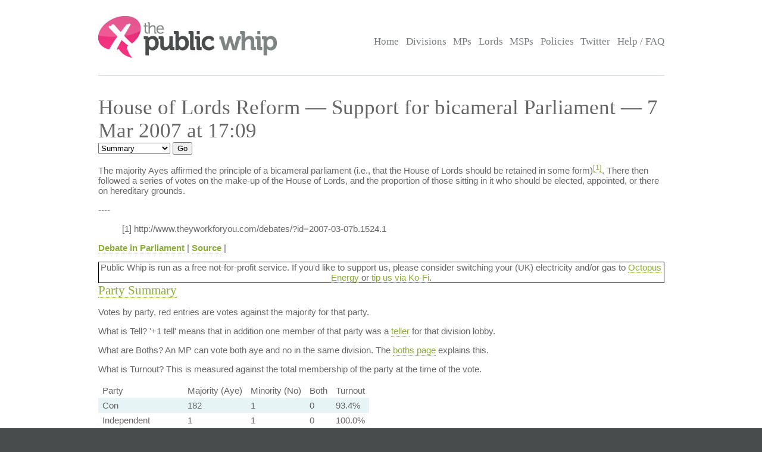

--- FILE ---
content_type: text/html; charset=UTF-8
request_url: https://www.publicwhip.org.uk/division.php?date=2007-03-07&house=commons&number=65
body_size: 10062
content:
<!DOCTYPE HTML>
<html>

<head>
<meta charset="UTF-8">

<link href="/style201807.css" type="text/css" rel="stylesheet" media="all">
<!--[if IE 7]>
<link href="/ie7.css" type="text/css" rel="stylesheet" media="all">

<![endif]-->

<link href="/publicwhip_print.css" type="text/css" rel="stylesheet" media="print">
<link rel="alternate" type="application/rss+xml" title="RSS" href="https://www.publicwhip.org.uk/feeds/interestingdivisions.xml" />
<title>The Public Whip &#8212; House of Lords Reform &#8212; Support for bicameral Parliament - 7 Mar 2007  at 17:09</title>
<script type="text/javascript">
function secondnav_goto() {
    if (!document) return
    if (!document.getElementById) return
    var el = document.getElementById('r')
    window.location=el.options[el.selectedIndex].value
}
function secondnav_goto2() {
    if (!document) return
    if (!document.getElementById) return
    var el = document.getElementById('r2')
    window.location=el.options[el.selectedIndex].value
}
function secondnav_goto3() {
    if (!document) return
    if (!document.getElementById) return
    var el = document.getElementById('r3')
    window.location=el.options[el.selectedIndex].value
}
function ClickSup(nsup) {
    var el = document.getElementById('footnote-' + nsup);
    el.style.backgroundColor = (el.style.backgroundColor ? "" : "#ffff77");
    var sups = document.getElementsByTagName("sup");
    for (var i = 0; i < sups.length; i++)
        if (sups[i].className == "sup-" + nsup)
            sups[i].style.backgroundColor = el.style.backgroundColor;
}
</script>
</head>

<body>
<div id="whitebox">
<script type="text/javascript" src="/walterzorn/wz_tooltip.js"></script>

<div id="header" class="widewidth">
<div class="logo"><a href="/"><img src="/images/logo.jpg" alt="the Public Whip" /></a></div>
<div class="search"><form class="searchtitlebarform" action="/search.php" name=pw>
Search: <input maxLength=256 size=12 id="query_head" name="query" onblur="fadeout(this)" onfocus="fadein(this)" value="" /> <input type="submit" value="Go" name="button" />
</form></div>


<!-- the main site navigation -->
<div id="nav_main">
<a title="Front page and site highlights" href="/index.php">Home</a>
<a title="List of all votes in Parliament" href="/divisions.php">Divisions</a>
<a title="List of all Members of House of Commons" href="/mps.php">MPs</a>
<a title="List of all Members of House of Lords" href="/mps.php?house=lords">Lords</a>
<a title="List of all Members of the Scottish Parliament" href="/mps.php?house=scotland">MSPs</a>
<a title="Help to analyze MP's votes" href="/policies.php">Policies</a>
<a title="Twitter" href="https://twitter.com/publicwhip">Twitter</a>
<!-- <a title="Help run the Public Whip project" href="/project/index.php">Join Us</a> -->
<a title="Frequently asked questions" href="/faq.php">Help / FAQ</a>
</div>

</div><!-- end header-->
<div id="main" class="widewidth"><!-- main content -->
<h1> House of Lords Reform &#8212; Support for bicameral Parliament &#8212; 7 Mar 2007  at 17:09 </h1><form name="secondnav" action="/redir.php" method="post" style="display: inline"><select id="r" name="r" onchange="secondnav_goto()"><option title="Overview of division" value="division.php?date=2007-03-07&number=65" selected onclick="secondnav_goto()" class="on">Summary</option> <option title="Every MP who cast a vote in the division" value="division.php?date=2007-03-07&number=65&display=allvotes" onclick="secondnav_goto()" class="off">All voters</option> <option title="Show all votes as one compressed table" value="division.php?date=2007-03-07&number=65&display=slab" onclick="secondnav_goto()" class="off">One view</option> <option title="Show even MPs who did not vote but could have" value="division.php?date=2007-03-07&number=65&display=allpossible" onclick="secondnav_goto()" class="off">All eligible voters</option> <option title="Show all divisions in order of similarity of vote in this Parliament" value="division.php?date=2007-03-07&number=65&display=similardivisionsparl" onclick="secondnav_goto()" class="off">Similar Divisions</option> <option title="Show or change the polices which vote on this division" value="division.php?date=2007-03-07&number=65&display=policies" onclick="secondnav_goto()" class="off">Policies</option> </select>  <input type="submit" name="submit" value="Go"></form> <!-- the second tier navigation as dropdowns end-->

<p><div class="motion"><p>
The majority Ayes affirmed the principle of a bicameral parliament (i.e., that the House of Lords should be retained in some form)<sup class="sup-1"><a href="#footnote-1" class="sup" onclick="ClickSup(1); return false;">[1]</a></sup>. There then followed a series of votes on the make-up of the House of Lords, and the proportion of those sitting in it who should be elected, appointed, or there on hereditary grounds.
</p>
<p>
----
</p>
<ul>
<li class="footnote" id="footnote-1">
[1] http://www.theyworkforyou.com/debates/?id=2007-03-07b.1524.1
</li>
</ul><p><b><a href="http://www.theyworkforyou.com/debates/?id=2007-03-07b.1524.1" title="Links to debate shown at www.theyworkforyou.com">Debate in Parliament</a></b> | <b><a href="http://www.publications.parliament.uk/pa/cm200607/cmhansrd/cm070307/debtext/70307-0016.htm#07030793003703" title="The original record of vote as reported by Hansard">Source</a></b> | </div>
            <div style="text-align:center;border:1px solid #000;">
                Public Whip is run as a free not-for-profit service. If you'd like to support us, please
                consider switching your (UK) electricity and/or gas to <a href="https://share.octopus.energy/snow-lake-228">Octopus Energy</a> or <a href="https://ko-fi.com/bairwell">tip us via Ko-Fi</a>.
            </div>
            <h2><a name="summary">Party Summary</a></h2><p>Votes by party, red entries are votes against the majority for that party.</p><div class="tableexplain"><p><span class="ptitle">What is Tell?</span>
        '+1 tell' means that in addition one member of that party was a
        <a href="faq.php#jargon">teller</a> for that division lobby.</p><p>
            <span class="ptitle">What are Boths?</span> An MP can vote both
            aye and no in the same division. The <a href="boths.php">boths
            page</a> explains this.
            <p><span class="ptitle">What is Turnout?</span> This is measured against 
        the total membership of the party at the time of the vote.
        </p>
        </div><table><tr class="headings"><td>Party</td><td>Majority (Aye)</td><td>Minority (No)</td><td>Both</td><td>Turnout</td></tr>
<tr class="odd"><td>Con</td><td class="whip">182</td> <td class="rebel">1</td><td class="normal">0</td><td class="percent">93.4%</td></tr><tr class="even"><td>Independent</td><td class="whip">1</td> <td class="whip">1</td><td class="normal">0</td><td class="percent">100.0%</td></tr><tr class="odd"><td>Independent Labour</td><td class="whip">1</td> <td class="normal">0</td><td class="normal">0</td><td class="percent">100.0%</td></tr><tr class="even"><td>Lab</td><td class="whip">167 (+2 tell)</td> <td class="rebel">153 (+2 tell)</td><td class="normal">0</td><td class="percent">92.0%</td></tr><tr class="odd"><td>LDem</td><td class="whip">60</td> <td class="rebel">1</td><td class="important">1</td><td class="percent">98.4%</td></tr><tr class="even"><td>PC</td><td class="whip">3</td> <td class="normal">0</td><td class="normal">0</td><td class="percent">100.0%</td></tr><tr class="odd"><td>SNP</td><td class="normal">0</td> <td class="whip">6</td><td class="normal">0</td><td class="percent">100.0%</td></tr><tr class="even"><td>UUP</td><td class="whip">1</td> <td class="normal">0</td><td class="normal">0</td><td class="percent">100.0%</td></tr><tr class="odd"><td class="whip">Total:</td><td class="whip">415</td> <td class="normal">162</td><td class="normal">1</td><td class="percent">93.3%</td></tr></table><h2><a name="votes">Rebel Voters - sorted by party</a></h2>
<p>MPs
						for which their vote in this division differed from the majority vote of their party.
						You can see <a href="division.php?date=2007-03-07&number=65&display=allvotes">all votes</a> in this division,
						or <a href="division.php?date=2007-03-07&number=65&display=allpossible">every eligible MP</a> who could have
						voted in this division</p>
<p style="font-size: 89%" align="center">Sort by: <a href="division.php?date=2007-03-07&number=65&sort=name">Name</a> | <a href="division.php?date=2007-03-07&number=65&sort=constituency">Constituency</a> | <b>Party</b> | <a href="division.php?date=2007-03-07&number=65&sort=vote">Vote</a></p>
<table class="votes" id="votetable">
<!-- mp_table -->
<!-- print_mpcolumn_headings -->
<tr class="headings"><td>Name</td><td>Constituency</td><td>Party</td><td>Vote</td></tr><!-- /print_mpcolumn_headings -->
<!-- print_mp_row -->
<tr class=""><td><a href="/mp.php?mpn=Mark_Field&mpc=Cities_of_London_and_Westminster&house=commons"> Mark Field</a></td><td><a href="/mp.php?mpc=Cities+of+London+and+Westminster&house=commons">Cities of London and Westminster</a></td><td>Con</td><td>no</td></tr>
<!-- /print_mp_row -->
<!-- print_mp_row -->
<tr class=""><td><a href="/mp.php?mpn=Bob_Ainsworth&mpc=Coventry_North_East&house=commons"> Bob Ainsworth</a></td><td><a href="/mp.php?mpc=Coventry+North+East&house=commons">Coventry North East</a></td><td>Lab (minister)</td><td>no</td></tr>
<!-- /print_mp_row -->
<!-- print_mp_row -->
<tr class=""><td><a href="/mp.php?mpn=David_Anderson&mpc=Blaydon&house=commons"> David Anderson</a></td><td><a href="/mp.php?mpc=Blaydon&house=commons">Blaydon</a></td><td>Lab (minister)</td><td>no</td></tr>
<!-- /print_mp_row -->
<!-- print_mp_row -->
<tr class=""><td><a href="/mp.php?mpn=Janet_Anderson&mpc=Rossendale_and_Darwen&house=commons"> Janet Anderson</a></td><td><a href="/mp.php?mpc=Rossendale+and+Darwen&house=commons">Rossendale and Darwen</a></td><td>Lab (minister)</td><td>no</td></tr>
<!-- /print_mp_row -->
<!-- print_mp_row -->
<tr class=""><td><a href="/mp.php?mpn=John_Austin&mpc=Erith_and_Thamesmead&house=commons"> John Austin</a></td><td><a href="/mp.php?mpc=Erith+and+Thamesmead&house=commons">Erith and Thamesmead</a></td><td>Lab (minister)</td><td>no</td></tr>
<!-- /print_mp_row -->
<!-- print_mp_row -->
<tr class=""><td><a href="/mp.php?mpn=Celia_Barlow&mpc=Hove&house=commons"> Celia Barlow</a></td><td><a href="/mp.php?mpc=Hove&house=commons">Hove</a></td><td>Lab (minister)</td><td>no</td></tr>
<!-- /print_mp_row -->
<!-- print_mp_row -->
<tr class=""><td><a href="/mp.php?mpn=Kevin_Barron&mpc=Rother_Valley&house=commons"> Kevin Barron</a></td><td><a href="/mp.php?mpc=Rother+Valley&house=commons">Rother Valley</a></td><td>Lab (minister)</td><td>no</td></tr>
<!-- /print_mp_row -->
<!-- print_mp_row -->
<tr class=""><td><a href="/mp.php?mpn=Margaret_Beckett&mpc=Derby_South&house=commons"> Margaret Beckett</a></td><td><a href="/mp.php?mpc=Derby+South&house=commons">Derby South</a></td><td>Lab (minister)</td><td>no</td></tr>
<!-- /print_mp_row -->
<!-- print_mp_row -->
<tr class=""><td><a href="/mp.php?mpn=Anne_Begg&mpc=Aberdeen_South&house=commons"> Anne Begg</a></td><td><a href="/mp.php?mpc=Aberdeen+South&house=commons">Aberdeen South</a></td><td>Lab (minister)</td><td>no</td></tr>
<!-- /print_mp_row -->
<!-- print_mp_row -->
<tr class=""><td><a href="/mp.php?mpn=Hazel_Blears&mpc=Salford&house=commons"> Hazel Blears</a></td><td><a href="/mp.php?mpc=Salford&house=commons">Salford</a></td><td>Lab (minister)</td><td>no</td></tr>
<!-- /print_mp_row -->
<!-- print_mp_row -->
<tr class=""><td><a href="/mp.php?mpn=David_Borrow&mpc=South_Ribble&house=commons"> David Borrow</a></td><td><a href="/mp.php?mpc=South+Ribble&house=commons">South Ribble</a></td><td>Lab (minister)</td><td>no</td></tr>
<!-- /print_mp_row -->
<!-- print_mp_row -->
<tr class=""><td><a href="/mp.php?mpn=Lyn_Brown&mpc=West_Ham&house=commons"> Lyn Brown</a></td><td><a href="/mp.php?mpc=West+Ham&house=commons">West Ham</a></td><td>Lab (minister)</td><td>no</td></tr>
<!-- /print_mp_row -->
<!-- print_mp_row -->
<tr class=""><td><a href="/mp.php?mpn=Nick_Brown&mpc=Newcastle_upon_Tyne_East_and_Wallsend&house=commons"> Nick Brown</a></td><td><a href="/mp.php?mpc=Newcastle+upon+Tyne+East+and+Wallsend&house=commons">Newcastle upon Tyne East and Wallsend</a></td><td>Lab</td><td>no</td></tr>
<!-- /print_mp_row -->
<!-- print_mp_row -->
<tr class=""><td><a href="/mp.php?mpn=Russell_Brown&mpc=Dumfries_and_Galloway&house=commons"> Russell Brown</a></td><td><a href="/mp.php?mpc=Dumfries+and+Galloway&house=commons">Dumfries and Galloway</a></td><td>Lab (minister)</td><td>no</td></tr>
<!-- /print_mp_row -->
<!-- print_mp_row -->
<tr class=""><td><a href="/mp.php?mpn=Colin_Burgon&mpc=Elmet&house=commons"> Colin Burgon</a></td><td><a href="/mp.php?mpc=Elmet&house=commons">Elmet</a></td><td>Lab</td><td>no</td></tr>
<!-- /print_mp_row -->
<!-- print_mp_row -->
<tr class=""><td><a href="/mp.php?mpn=Stephen_Byers&mpc=North_Tyneside&house=commons"> Stephen Byers</a></td><td><a href="/mp.php?mpc=North+Tyneside&house=commons">North Tyneside</a></td><td>Lab</td><td>no</td></tr>
<!-- /print_mp_row -->
<!-- print_mp_row -->
<tr class=""><td><a href="/mp.php?mpn=David_Cairns&mpc=Inverclyde&house=commons"> David Cairns</a></td><td><a href="/mp.php?mpc=Inverclyde&house=commons">Inverclyde</a></td><td>Lab (minister)</td><td>no</td></tr>
<!-- /print_mp_row -->
<!-- print_mp_row -->
<tr class=""><td><a href="/mp.php?mpn=Alan_Campbell&mpc=Tynemouth&house=commons"> Alan Campbell</a></td><td><a href="/mp.php?mpc=Tynemouth&house=commons">Tynemouth</a></td><td>Lab (minister)</td><td>tellno</td></tr>
<!-- /print_mp_row -->
<!-- print_mp_row -->
<tr class=""><td><a href="/mp.php?mpn=Ronnie_Campbell&mpc=Blyth_Valley&house=commons"> Ronnie Campbell</a></td><td><a href="/mp.php?mpc=Blyth+Valley&house=commons">Blyth Valley</a></td><td>Lab (minister)</td><td>no</td></tr>
<!-- /print_mp_row -->
<!-- print_mp_row -->
<tr class=""><td><a href="/mp.php?mpn=Martin_Caton&mpc=Gower&house=commons"> Martin Caton</a></td><td><a href="/mp.php?mpc=Gower&house=commons">Gower</a></td><td>Lab (minister)</td><td>no</td></tr>
<!-- /print_mp_row -->
<!-- print_mp_row -->
<tr class=""><td><a href="/mp.php?mpn=Katy_Clark&mpc=North_Ayrshire_and_Arran&house=commons"> Katy Clark</a></td><td><a href="/mp.php?mpc=North+Ayrshire+and+Arran&house=commons">North Ayrshire and Arran</a></td><td>Lab (minister)</td><td>no</td></tr>
<!-- /print_mp_row -->
<!-- print_mp_row -->
<tr class=""><td><a href="/mp.php?mpn=Tom_Clarke&mpc=Coatbridge%2C_Chryston_and_Bellshill&house=commons"> Tom Clarke</a></td><td><a href="/mp.php?mpc=Coatbridge%2C+Chryston+and+Bellshill&house=commons">Coatbridge, Chryston and Bellshill</a></td><td>Lab</td><td>no</td></tr>
<!-- /print_mp_row -->
<!-- print_mp_row -->
<tr class=""><td><a href="/mp.php?mpn=Ann_Coffey&mpc=Stockport&house=commons"> Ann Coffey</a></td><td><a href="/mp.php?mpc=Stockport&house=commons">Stockport</a></td><td>Lab (minister)</td><td>no</td></tr>
<!-- /print_mp_row -->
<!-- print_mp_row -->
<tr class=""><td><a href="/mp.php?mpn=Harry_Cohen&mpc=Leyton_and_Wanstead&house=commons"> Harry Cohen</a></td><td><a href="/mp.php?mpc=Leyton+and+Wanstead&house=commons">Leyton and Wanstead</a></td><td>Lab (minister)</td><td>no</td></tr>
<!-- /print_mp_row -->
<!-- print_mp_row -->
<tr class=""><td><a href="/mp.php?mpn=Michael_Connarty&mpc=Linlithgow_and_East_Falkirk&house=commons"> Michael Connarty</a></td><td><a href="/mp.php?mpc=Linlithgow+and+East+Falkirk&house=commons">Linlithgow and East Falkirk</a></td><td>Lab (minister)</td><td>no</td></tr>
<!-- /print_mp_row -->
<!-- print_mp_row -->
<tr class=""><td><a href="/mp.php?mpn=Rosie_Cooper&mpc=West_Lancashire&house=commons"> Rosie Cooper</a></td><td><a href="/mp.php?mpc=West+Lancashire&house=commons">West Lancashire</a></td><td>Lab (minister)</td><td>no</td></tr>
<!-- /print_mp_row -->
<!-- print_mp_row -->
<tr class=""><td><a href="/mp.php?mpn=David_Crausby&mpc=Bolton_North_East&house=commons"> David Crausby</a></td><td><a href="/mp.php?mpc=Bolton+North+East&house=commons">Bolton North East</a></td><td>Lab (minister)</td><td>no</td></tr>
<!-- /print_mp_row -->
<!-- print_mp_row -->
<tr class=""><td><a href="/mp.php?mpn=Jon_Cruddas&mpc=Dagenham&house=commons"> Jon Cruddas</a></td><td><a href="/mp.php?mpc=Dagenham&house=commons">Dagenham</a></td><td>Lab</td><td>no</td></tr>
<!-- /print_mp_row -->
<!-- print_mp_row -->
<tr class=""><td><a href="/mp.php?mpn=John_Cummings&mpc=Easington&house=commons"> John Cummings</a></td><td><a href="/mp.php?mpc=Easington&house=commons">Easington</a></td><td>Lab (minister)</td><td>no</td></tr>
<!-- /print_mp_row -->
<!-- print_mp_row -->
<tr class=""><td><a href="/mp.php?mpn=Jim_Cunningham&mpc=Coventry_South&house=commons"> Jim Cunningham</a></td><td><a href="/mp.php?mpc=Coventry+South&house=commons">Coventry South</a></td><td>Lab (minister)</td><td>no</td></tr>
<!-- /print_mp_row -->
<!-- print_mp_row -->
<tr class=""><td><a href="/mp.php?mpn=Tony_Cunningham&mpc=Workington&house=commons"> Tony Cunningham</a></td><td><a href="/mp.php?mpc=Workington&house=commons">Workington</a></td><td>Lab (minister)</td><td>no</td></tr>
<!-- /print_mp_row -->
<!-- print_mp_row -->
<tr class=""><td><a href="/mp.php?mpn=Ian_Davidson&mpc=Glasgow_South_West&house=commons"> Ian Davidson</a></td><td><a href="/mp.php?mpc=Glasgow+South+West&house=commons">Glasgow South West</a></td><td>Lab (minister)</td><td>no</td></tr>
<!-- /print_mp_row -->
<!-- print_mp_row -->
<tr class=""><td><a href="/mp.php?mpn=Janet_Dean&mpc=Burton&house=commons"> Janet Dean</a></td><td><a href="/mp.php?mpc=Burton&house=commons">Burton</a></td><td>Lab (minister)</td><td>no</td></tr>
<!-- /print_mp_row -->
<!-- print_mp_row -->
<tr class=""><td><a href="/mp.php?mpn=Jim_Devine&mpc=Livingston&house=commons"> Jim Devine</a></td><td><a href="/mp.php?mpc=Livingston&house=commons">Livingston</a></td><td>Lab (minister)</td><td>no</td></tr>
<!-- /print_mp_row -->
<!-- print_mp_row -->
<tr class=""><td><a href="/mp.php?mpn=Andrew_Dismore&mpc=Hendon&house=commons"> Andrew Dismore</a></td><td><a href="/mp.php?mpc=Hendon&house=commons">Hendon</a></td><td>Lab (minister)</td><td>no</td></tr>
<!-- /print_mp_row -->
<!-- print_mp_row -->
<tr class=""><td><a href="/mp.php?mpn=Jim_Dobbin&mpc=Heywood_and_Middleton&house=commons"> Jim Dobbin</a></td><td><a href="/mp.php?mpc=Heywood+and+Middleton&house=commons">Heywood and Middleton</a></td><td>Lab (minister)</td><td>no</td></tr>
<!-- /print_mp_row -->
<!-- print_mp_row -->
<tr class=""><td><a href="/mp.php?mpn=Frank_Dobson&mpc=Holborn_and_St_Pancras&house=commons"> Frank Dobson</a></td><td><a href="/mp.php?mpc=Holborn+and+St+Pancras&house=commons">Holborn and St Pancras</a></td><td>Lab (minister)</td><td>no</td></tr>
<!-- /print_mp_row -->
<!-- print_mp_row -->
<tr class=""><td><a href="/mp.php?mpn=Brian_H_Donohoe&mpc=Central_Ayrshire&house=commons"> Brian H Donohoe</a></td><td><a href="/mp.php?mpc=Central+Ayrshire&house=commons">Central Ayrshire</a></td><td>Lab (minister)</td><td>no</td></tr>
<!-- /print_mp_row -->
<!-- print_mp_row -->
<tr class=""><td><a href="/mp.php?mpn=Frank_Doran&mpc=Aberdeen_North&house=commons"> Frank Doran</a></td><td><a href="/mp.php?mpc=Aberdeen+North&house=commons">Aberdeen North</a></td><td>Lab (minister)</td><td>no</td></tr>
<!-- /print_mp_row -->
<!-- print_mp_row -->
<tr class=""><td><a href="/mp.php?mpn=Jim_Dowd&mpc=Lewisham_West&house=commons"> Jim Dowd</a></td><td><a href="/mp.php?mpc=Lewisham+West&house=commons">Lewisham West</a></td><td>Lab (minister)</td><td>no</td></tr>
<!-- /print_mp_row -->
<!-- print_mp_row -->
<tr class=""><td><a href="/mp.php?mpn=Clive_Efford&mpc=Eltham&house=commons"> Clive Efford</a></td><td><a href="/mp.php?mpc=Eltham&house=commons">Eltham</a></td><td>Lab (minister)</td><td>no</td></tr>
<!-- /print_mp_row -->
<!-- print_mp_row -->
<tr class=""><td><a href="/mp.php?mpn=Natascha_Engel&mpc=North_East_Derbyshire&house=commons"> Natascha Engel</a></td><td><a href="/mp.php?mpc=North+East+Derbyshire&house=commons">North East Derbyshire</a></td><td>Lab (minister)</td><td>no</td></tr>
<!-- /print_mp_row -->
<!-- print_mp_row -->
<tr class=""><td><a href="/mp.php?mpn=Jeff_Ennis&mpc=Barnsley_East_and_Mexborough&house=commons"> Jeff Ennis</a></td><td><a href="/mp.php?mpc=Barnsley+East+and+Mexborough&house=commons">Barnsley East and Mexborough</a></td><td>Lab (minister)</td><td>no</td></tr>
<!-- /print_mp_row -->
<!-- print_mp_row -->
<tr class=""><td><a href="/mp.php?mpn=Bill_Etherington&mpc=Sunderland_North&house=commons"> Bill Etherington</a></td><td><a href="/mp.php?mpc=Sunderland+North&house=commons">Sunderland North</a></td><td>Lab</td><td>no</td></tr>
<!-- /print_mp_row -->
<!-- print_mp_row -->
<tr class=""><td><a href="/mp.php?mpn=Rob_Flello&mpc=Stoke-on-Trent_South&house=commons"> Rob Flello</a></td><td><a href="/mp.php?mpc=Stoke-on-Trent+South&house=commons">Stoke-on-Trent South</a></td><td>Lab (minister)</td><td>no</td></tr>
<!-- /print_mp_row -->
<!-- print_mp_row -->
<tr class=""><td><a href="/mp.php?mpn=Caroline_Flint&mpc=Don_Valley&house=commons"> Caroline Flint</a></td><td><a href="/mp.php?mpc=Don+Valley&house=commons">Don Valley</a></td><td>Lab (minister)</td><td>no</td></tr>
<!-- /print_mp_row -->
<!-- print_mp_row -->
<tr class=""><td><a href="/mp.php?mpn=Michael_Foster&mpc=Worcester&house=commons"> Michael Foster</a></td><td><a href="/mp.php?mpc=Worcester&house=commons">Worcester</a></td><td>Lab (minister)</td><td>no</td></tr>
<!-- /print_mp_row -->
<!-- print_mp_row -->
<tr class=""><td><a href="/mp.php?mpn=Mike_Gapes&mpc=Ilford_South&house=commons"> Mike Gapes</a></td><td><a href="/mp.php?mpc=Ilford+South&house=commons">Ilford South</a></td><td>Lab (minister)</td><td>no</td></tr>
<!-- /print_mp_row -->
<!-- print_mp_row -->
<tr class=""><td><a href="/mp.php?mpn=Neil_Gerrard&mpc=Walthamstow&house=commons"> Neil Gerrard</a></td><td><a href="/mp.php?mpc=Walthamstow&house=commons">Walthamstow</a></td><td>Lab (minister)</td><td>no</td></tr>
<!-- /print_mp_row -->
<!-- print_mp_row -->
<tr class=""><td><a href="/mp.php?mpn=Ian_Gibson&mpc=Norwich_North&house=commons"> Ian Gibson</a></td><td><a href="/mp.php?mpc=Norwich+North&house=commons">Norwich North</a></td><td>Lab</td><td>no</td></tr>
<!-- /print_mp_row -->
<!-- print_mp_row -->
<tr class=""><td><a href="/mp.php?mpn=Linda_Gilroy&mpc=Plymouth%2C_Sutton&house=commons"> Linda Gilroy</a></td><td><a href="/mp.php?mpc=Plymouth%2C+Sutton&house=commons">Plymouth, Sutton</a></td><td>Lab (minister)</td><td>no</td></tr>
<!-- /print_mp_row -->
<!-- print_mp_row -->
<tr class=""><td><a href="/mp.php?mpn=Roger_Godsiff&mpc=Birmingham%2C_Sparkbrook_and_Small_Heath&house=commons"> Roger Godsiff</a></td><td><a href="/mp.php?mpc=Birmingham%2C+Sparkbrook+and+Small+Heath&house=commons">Birmingham, Sparkbrook and Small Heath</a></td><td>Lab</td><td>no</td></tr>
<!-- /print_mp_row -->
<!-- print_mp_row -->
<tr class=""><td><a href="/mp.php?mpn=Nia_Griffith&mpc=Llanelli&house=commons"> Nia Griffith</a></td><td><a href="/mp.php?mpc=Llanelli&house=commons">Llanelli</a></td><td>Lab (minister)</td><td>no</td></tr>
<!-- /print_mp_row -->
<!-- print_mp_row -->
<tr class=""><td><a href="/mp.php?mpn=Andrew_Gwynne&mpc=Denton_and_Reddish&house=commons"> Andrew Gwynne</a></td><td><a href="/mp.php?mpc=Denton+and+Reddish&house=commons">Denton and Reddish</a></td><td>Lab (minister)</td><td>no</td></tr>
<!-- /print_mp_row -->
<!-- print_mp_row -->
<tr class=""><td><a href="/mp.php?mpn=Mike_Hall&mpc=Weaver_Vale&house=commons"> Mike Hall</a></td><td><a href="/mp.php?mpc=Weaver+Vale&house=commons">Weaver Vale</a></td><td>Lab (minister)</td><td>no</td></tr>
<!-- /print_mp_row -->
<!-- print_mp_row -->
<tr class=""><td><a href="/mp.php?mpn=David_Hamilton&mpc=Midlothian&house=commons"> David Hamilton</a></td><td><a href="/mp.php?mpc=Midlothian&house=commons">Midlothian</a></td><td>Lab (minister)</td><td>no</td></tr>
<!-- /print_mp_row -->
<!-- print_mp_row -->
<tr class=""><td><a href="/mp.php?mpn=David_Hanson&mpc=Delyn&house=commons"> David Hanson</a></td><td><a href="/mp.php?mpc=Delyn&house=commons">Delyn</a></td><td>Lab (minister)</td><td>no</td></tr>
<!-- /print_mp_row -->
<!-- print_mp_row -->
<tr class=""><td><a href="/mp.php?mpn=Dai_Havard&mpc=Merthyr_Tydfil_and_Rhymney&house=commons"> Dai Havard</a></td><td><a href="/mp.php?mpc=Merthyr+Tydfil+and+Rhymney&house=commons">Merthyr Tydfil and Rhymney</a></td><td>Lab (minister)</td><td>no</td></tr>
<!-- /print_mp_row -->
<!-- print_mp_row -->
<tr class=""><td><a href="/mp.php?mpn=Doug_Henderson&mpc=Newcastle_upon_Tyne_North&house=commons"> Doug Henderson</a></td><td><a href="/mp.php?mpc=Newcastle+upon+Tyne+North&house=commons">Newcastle upon Tyne North</a></td><td>Lab</td><td>no</td></tr>
<!-- /print_mp_row -->
<!-- print_mp_row -->
<tr class=""><td><a href="/mp.php?mpn=Mark_Hendrick&mpc=Preston&house=commons"> Mark Hendrick</a></td><td><a href="/mp.php?mpc=Preston&house=commons">Preston</a></td><td>Lab (minister)</td><td>no</td></tr>
<!-- /print_mp_row -->
<!-- print_mp_row -->
<tr class=""><td><a href="/mp.php?mpn=Stephen_Hepburn&mpc=Jarrow&house=commons"> Stephen Hepburn</a></td><td><a href="/mp.php?mpc=Jarrow&house=commons">Jarrow</a></td><td>Lab (minister)</td><td>no</td></tr>
<!-- /print_mp_row -->
<!-- print_mp_row -->
<tr class=""><td><a href="/mp.php?mpn=David_Heyes&mpc=Ashton-under-Lyne&house=commons"> David Heyes</a></td><td><a href="/mp.php?mpc=Ashton-under-Lyne&house=commons">Ashton-under-Lyne</a></td><td>Lab (minister)</td><td>no</td></tr>
<!-- /print_mp_row -->
<!-- print_mp_row -->
<tr class=""><td><a href="/mp.php?mpn=Keith_Hill&mpc=Streatham&house=commons"> Keith Hill</a></td><td><a href="/mp.php?mpc=Streatham&house=commons">Streatham</a></td><td>Lab (minister)</td><td>no</td></tr>
<!-- /print_mp_row -->
<!-- print_mp_row -->
<tr class=""><td><a href="/mp.php?mpn=Jimmy_Hood&mpc=Lanark_and_Hamilton_East&house=commons"> Jimmy Hood</a></td><td><a href="/mp.php?mpc=Lanark+and+Hamilton+East&house=commons">Lanark and Hamilton East</a></td><td>Lab (minister)</td><td>no</td></tr>
<!-- /print_mp_row -->
<!-- print_mp_row -->
<tr class=""><td><a href="/mp.php?mpn=Kelvin_Hopkins&mpc=Luton_North&house=commons"> Kelvin Hopkins</a></td><td><a href="/mp.php?mpc=Luton+North&house=commons">Luton North</a></td><td>Lab (minister)</td><td>no</td></tr>
<!-- /print_mp_row -->
<!-- print_mp_row -->
<tr class=""><td><a href="/mp.php?mpn=George_Howarth&mpc=Knowsley_North_and_Sefton_East&house=commons"> George Howarth</a></td><td><a href="/mp.php?mpc=Knowsley+North+and+Sefton+East&house=commons">Knowsley North and Sefton East</a></td><td>Lab (minister)</td><td>no</td></tr>
<!-- /print_mp_row -->
<!-- print_mp_row -->
<tr class=""><td><a href="/mp.php?mpn=Lindsay_Hoyle&mpc=Chorley&house=commons"> Lindsay Hoyle</a></td><td><a href="/mp.php?mpc=Chorley&house=commons">Chorley</a></td><td>Lab (minister)</td><td>no</td></tr>
<!-- /print_mp_row -->
<!-- print_mp_row -->
<tr class=""><td><a href="/mp.php?mpn=Joan_Humble&mpc=Blackpool_North_and_Fleetwood&house=commons"> Joan Humble</a></td><td><a href="/mp.php?mpc=Blackpool+North+and+Fleetwood&house=commons">Blackpool North and Fleetwood</a></td><td>Lab (minister)</td><td>no</td></tr>
<!-- /print_mp_row -->
<!-- print_mp_row -->
<tr class=""><td><a href="/mp.php?mpn=Eric_Illsley&mpc=Barnsley_Central&house=commons"> Eric Illsley</a></td><td><a href="/mp.php?mpc=Barnsley+Central&house=commons">Barnsley Central</a></td><td>Lab (minister)</td><td>no</td></tr>
<!-- /print_mp_row -->
<!-- print_mp_row -->
<tr class=""><td><a href="/mp.php?mpn=Adam_Ingram&mpc=East_Kilbride%2C_Strathaven_and_Lesmahagow&house=commons"> Adam Ingram</a></td><td><a href="/mp.php?mpc=East+Kilbride%2C+Strathaven+and+Lesmahagow&house=commons">East Kilbride, Strathaven and Lesmahagow</a></td><td>Lab (minister)</td><td>no</td></tr>
<!-- /print_mp_row -->
<!-- print_mp_row -->
<tr class=""><td><a href="/mp.php?mpn=Si%26acirc%3Bn_James&mpc=Swansea_East&house=commons"> Si&acirc;n James</a></td><td><a href="/mp.php?mpc=Swansea+East&house=commons">Swansea East</a></td><td>Lab (minister)</td><td>no</td></tr>
<!-- /print_mp_row -->
<!-- print_mp_row -->
<tr class=""><td><a href="/mp.php?mpn=Brian_Jenkins&mpc=Tamworth&house=commons"> Brian Jenkins</a></td><td><a href="/mp.php?mpc=Tamworth&house=commons">Tamworth</a></td><td>Lab (minister)</td><td>no</td></tr>
<!-- /print_mp_row -->
<!-- print_mp_row -->
<tr class=""><td><a href="/mp.php?mpn=Diana_R._Johnson&mpc=Kingston_upon_Hull_North&house=commons"> Diana R. Johnson</a></td><td><a href="/mp.php?mpc=Kingston+upon+Hull+North&house=commons">Kingston upon Hull North</a></td><td>Lab (minister)</td><td>no</td></tr>
<!-- /print_mp_row -->
<!-- print_mp_row -->
<tr class=""><td><a href="/mp.php?mpn=Helen_Jones&mpc=Warrington_North&house=commons"> Helen Jones</a></td><td><a href="/mp.php?mpc=Warrington+North&house=commons">Warrington North</a></td><td>Lab (minister)</td><td>no</td></tr>
<!-- /print_mp_row -->
<!-- print_mp_row -->
<tr class=""><td><a href="/mp.php?mpn=Kevan_Jones&mpc=North_Durham&house=commons"> Kevan Jones</a></td><td><a href="/mp.php?mpc=North+Durham&house=commons">North Durham</a></td><td>Lab (minister)</td><td>no</td></tr>
<!-- /print_mp_row -->
<!-- print_mp_row -->
<tr class=""><td><a href="/mp.php?mpn=Lynne_Jones&mpc=Birmingham%2C_Selly_Oak&house=commons"> Lynne Jones</a></td><td><a href="/mp.php?mpc=Birmingham%2C+Selly+Oak&house=commons">Birmingham, Selly Oak</a></td><td>Lab (minister)</td><td>no</td></tr>
<!-- /print_mp_row -->
<!-- print_mp_row -->
<tr class=""><td><a href="/mp.php?mpn=Eric_Joyce&mpc=Falkirk&house=commons"> Eric Joyce</a></td><td><a href="/mp.php?mpc=Falkirk&house=commons">Falkirk</a></td><td>Lab (minister)</td><td>no</td></tr>
<!-- /print_mp_row -->
<!-- print_mp_row -->
<tr class=""><td><a href="/mp.php?mpn=Barbara_Keeley&mpc=Worsley&house=commons"> Barbara Keeley</a></td><td><a href="/mp.php?mpc=Worsley&house=commons">Worsley</a></td><td>Lab (minister)</td><td>no</td></tr>
<!-- /print_mp_row -->
<!-- print_mp_row -->
<tr class=""><td><a href="/mp.php?mpn=Alan_Keen&mpc=Feltham_and_Heston&house=commons"> Alan Keen</a></td><td><a href="/mp.php?mpc=Feltham+and+Heston&house=commons">Feltham and Heston</a></td><td>Lab (minister)</td><td>no</td></tr>
<!-- /print_mp_row -->
<!-- print_mp_row -->
<tr class=""><td><a href="/mp.php?mpn=Ann_Keen&mpc=Brentford_and_Isleworth&house=commons"> Ann Keen</a></td><td><a href="/mp.php?mpc=Brentford+and+Isleworth&house=commons">Brentford and Isleworth</a></td><td>Lab (minister)</td><td>no</td></tr>
<!-- /print_mp_row -->
<!-- print_mp_row -->
<tr class=""><td><a href="/mp.php?mpn=Fraser_Kemp&mpc=Houghton_and_Washington_East&house=commons"> Fraser Kemp</a></td><td><a href="/mp.php?mpc=Houghton+and+Washington+East&house=commons">Houghton and Washington East</a></td><td>Lab</td><td>no</td></tr>
<!-- /print_mp_row -->
<!-- print_mp_row -->
<tr class=""><td><a href="/mp.php?mpn=Jane_Kennedy&mpc=Liverpool%2C_Wavertree&house=commons"> Jane Kennedy</a></td><td><a href="/mp.php?mpc=Liverpool%2C+Wavertree&house=commons">Liverpool, Wavertree</a></td><td>Lab</td><td>no</td></tr>
<!-- /print_mp_row -->
<!-- print_mp_row -->
<tr class=""><td><a href="/mp.php?mpn=David_Kidney&mpc=Stafford&house=commons"> David Kidney</a></td><td><a href="/mp.php?mpc=Stafford&house=commons">Stafford</a></td><td>Lab (minister)</td><td>no</td></tr>
<!-- /print_mp_row -->
<!-- print_mp_row -->
<tr class=""><td><a href="/mp.php?mpn=Peter_Kilfoyle&mpc=Liverpool%2C_Walton&house=commons"> Peter Kilfoyle</a></td><td><a href="/mp.php?mpc=Liverpool%2C+Walton&house=commons">Liverpool, Walton</a></td><td>Lab</td><td>no</td></tr>
<!-- /print_mp_row -->
<!-- print_mp_row -->
<tr class=""><td><a href="/mp.php?mpn=Ashok_Kumar&mpc=Middlesbrough_South_and_East_Cleveland&house=commons"> Ashok Kumar</a></td><td><a href="/mp.php?mpc=Middlesbrough+South+and+East+Cleveland&house=commons">Middlesbrough South and East Cleveland</a></td><td>Lab (minister)</td><td>no</td></tr>
<!-- /print_mp_row -->
<!-- print_mp_row -->
<tr class=""><td><a href="/mp.php?mpn=Stephen_Ladyman&mpc=South_Thanet&house=commons"> Stephen Ladyman</a></td><td><a href="/mp.php?mpc=South+Thanet&house=commons">South Thanet</a></td><td>Lab (minister)</td><td>no</td></tr>
<!-- /print_mp_row -->
<!-- print_mp_row -->
<tr class=""><td><a href="/mp.php?mpn=Bob_Laxton&mpc=Derby_North&house=commons"> Bob Laxton</a></td><td><a href="/mp.php?mpc=Derby+North&house=commons">Derby North</a></td><td>Lab</td><td>no</td></tr>
<!-- /print_mp_row -->
<!-- print_mp_row -->
<tr class=""><td><a href="/mp.php?mpn=David_Lepper&mpc=Brighton%2C_Pavilion&house=commons"> David Lepper</a></td><td><a href="/mp.php?mpc=Brighton%2C+Pavilion&house=commons">Brighton, Pavilion</a></td><td>Lab (minister)</td><td>no</td></tr>
<!-- /print_mp_row -->
<!-- print_mp_row -->
<tr class=""><td><a href="/mp.php?mpn=Tony_Lloyd&mpc=Manchester_Central&house=commons"> Tony Lloyd</a></td><td><a href="/mp.php?mpc=Manchester+Central&house=commons">Manchester Central</a></td><td>Lab (minister)</td><td>no</td></tr>
<!-- /print_mp_row -->
<!-- print_mp_row -->
<tr class=""><td><a href="/mp.php?mpn=Ian_Lucas&mpc=Wrexham&house=commons"> Ian Lucas</a></td><td><a href="/mp.php?mpc=Wrexham&house=commons">Wrexham</a></td><td>Lab</td><td>no</td></tr>
<!-- /print_mp_row -->
<!-- print_mp_row -->
<tr class=""><td><a href="/mp.php?mpn=John_Mann&mpc=Bassetlaw&house=commons"> John Mann</a></td><td><a href="/mp.php?mpc=Bassetlaw&house=commons">Bassetlaw</a></td><td>Lab (minister)</td><td>no</td></tr>
<!-- /print_mp_row -->
<!-- print_mp_row -->
<tr class=""><td><a href="/mp.php?mpn=Rob_Marris&mpc=Wolverhampton_South_West&house=commons"> Rob Marris</a></td><td><a href="/mp.php?mpc=Wolverhampton+South+West&house=commons">Wolverhampton South West</a></td><td>Lab (minister)</td><td>no</td></tr>
<!-- /print_mp_row -->
<!-- print_mp_row -->
<tr class=""><td><a href="/mp.php?mpn=David_Marshall&mpc=Glasgow_East&house=commons"> David Marshall</a></td><td><a href="/mp.php?mpc=Glasgow+East&house=commons">Glasgow East</a></td><td>Lab (minister)</td><td>no</td></tr>
<!-- /print_mp_row -->
<!-- print_mp_row -->
<tr class=""><td><a href="/mp.php?mpn=Eric_Martlew&mpc=Carlisle&house=commons"> Eric Martlew</a></td><td><a href="/mp.php?mpc=Carlisle&house=commons">Carlisle</a></td><td>Lab (minister)</td><td>no</td></tr>
<!-- /print_mp_row -->
<!-- print_mp_row -->
<tr class=""><td><a href="/mp.php?mpn=Steve_McCabe&mpc=Birmingham%2C_Hall_Green&house=commons"> Steve McCabe</a></td><td><a href="/mp.php?mpc=Birmingham%2C+Hall+Green&house=commons">Birmingham, Hall Green</a></td><td>Lab (minister)</td><td>tellno</td></tr>
<!-- /print_mp_row -->
<!-- print_mp_row -->
<tr class=""><td><a href="/mp.php?mpn=Siobhain_McDonagh&mpc=Mitcham_and_Morden&house=commons"> Siobhain McDonagh</a></td><td><a href="/mp.php?mpc=Mitcham+and+Morden&house=commons">Mitcham and Morden</a></td><td>Lab (minister)</td><td>no</td></tr>
<!-- /print_mp_row -->
<!-- print_mp_row -->
<tr class=""><td><a href="/mp.php?mpn=John_McFall&mpc=West_Dunbartonshire&house=commons"> John McFall</a></td><td><a href="/mp.php?mpc=West+Dunbartonshire&house=commons">West Dunbartonshire</a></td><td>Lab (minister)</td><td>no</td></tr>
<!-- /print_mp_row -->
<!-- print_mp_row -->
<tr class=""><td><a href="/mp.php?mpn=Jim_McGovern&mpc=Dundee_West&house=commons"> Jim McGovern</a></td><td><a href="/mp.php?mpc=Dundee+West&house=commons">Dundee West</a></td><td>Lab (minister)</td><td>no</td></tr>
<!-- /print_mp_row -->
<!-- print_mp_row -->
<tr class=""><td><a href="/mp.php?mpn=Shona_McIsaac&mpc=Cleethorpes&house=commons"> Shona McIsaac</a></td><td><a href="/mp.php?mpc=Cleethorpes&house=commons">Cleethorpes</a></td><td>Lab (minister)</td><td>no</td></tr>
<!-- /print_mp_row -->
<!-- print_mp_row -->
<tr class=""><td><a href="/mp.php?mpn=Rosemary_McKenna&mpc=Cumbernauld%2C_Kilsyth_and_Kirkintilloch_East&house=commons"> Rosemary McKenna</a></td><td><a href="/mp.php?mpc=Cumbernauld%2C+Kilsyth+and+Kirkintilloch+East&house=commons">Cumbernauld, Kilsyth and Kirkintilloch East</a></td><td>Lab (minister)</td><td>no</td></tr>
<!-- /print_mp_row -->
<!-- print_mp_row -->
<tr class=""><td><a href="/mp.php?mpn=Tony_McNulty&mpc=Harrow_East&house=commons"> Tony McNulty</a></td><td><a href="/mp.php?mpc=Harrow+East&house=commons">Harrow East</a></td><td>Lab (minister)</td><td>no</td></tr>
<!-- /print_mp_row -->
<!-- print_mp_row -->
<tr class=""><td><a href="/mp.php?mpn=Alan_Meale&mpc=Mansfield&house=commons"> Alan Meale</a></td><td><a href="/mp.php?mpc=Mansfield&house=commons">Mansfield</a></td><td>Lab (minister)</td><td>no</td></tr>
<!-- /print_mp_row -->
<!-- print_mp_row -->
<tr class=""><td><a href="/mp.php?mpn=Andrew_Miller&mpc=Ellesmere_Port_and_Neston&house=commons"> Andrew Miller</a></td><td><a href="/mp.php?mpc=Ellesmere+Port+and+Neston&house=commons">Ellesmere Port and Neston</a></td><td>Lab (minister)</td><td>no</td></tr>
<!-- /print_mp_row -->
<!-- print_mp_row -->
<tr class=""><td><a href="/mp.php?mpn=Chris_Mole&mpc=Ipswich&house=commons"> Chris Mole</a></td><td><a href="/mp.php?mpc=Ipswich&house=commons">Ipswich</a></td><td>Lab (minister)</td><td>no</td></tr>
<!-- /print_mp_row -->
<!-- print_mp_row -->
<tr class=""><td><a href="/mp.php?mpn=George_Mudie&mpc=Leeds_East&house=commons"> George Mudie</a></td><td><a href="/mp.php?mpc=Leeds+East&house=commons">Leeds East</a></td><td>Lab (minister)</td><td>no</td></tr>
<!-- /print_mp_row -->
<!-- print_mp_row -->
<tr class=""><td><a href="/mp.php?mpn=Doug_Naysmith&mpc=Bristol_North_West&house=commons"> Doug Naysmith</a></td><td><a href="/mp.php?mpc=Bristol+North+West&house=commons">Bristol North West</a></td><td>Lab (minister)</td><td>no</td></tr>
<!-- /print_mp_row -->
<!-- print_mp_row -->
<tr class=""><td><a href="/mp.php?mpn=Mike_O%26%2339%3BBrien&mpc=North_Warwickshire&house=commons"> Mike O&#39;Brien</a></td><td><a href="/mp.php?mpc=North+Warwickshire&house=commons">North Warwickshire</a></td><td>Lab (minister)</td><td>no</td></tr>
<!-- /print_mp_row -->
<!-- print_mp_row -->
<tr class=""><td><a href="/mp.php?mpn=Sandra_Osborne&mpc=Ayr%2C_Carrick_and_Cumnock&house=commons"> Sandra Osborne</a></td><td><a href="/mp.php?mpc=Ayr%2C+Carrick+and+Cumnock&house=commons">Ayr, Carrick and Cumnock</a></td><td>Lab (minister)</td><td>no</td></tr>
<!-- /print_mp_row -->
<!-- print_mp_row -->
<tr class=""><td><a href="/mp.php?mpn=Albert_Owen&mpc=Ynys_M%26ocirc%3Bn&house=commons"> Albert Owen</a></td><td><a href="/mp.php?mpc=Ynys+M%26ocirc%3Bn&house=commons">Ynys M&ocirc;n</a></td><td>Lab (minister)</td><td>no</td></tr>
<!-- /print_mp_row -->
<!-- print_mp_row -->
<tr class=""><td><a href="/mp.php?mpn=Ian_Pearson&mpc=Dudley_South&house=commons"> Ian Pearson</a></td><td><a href="/mp.php?mpc=Dudley+South&house=commons">Dudley South</a></td><td>Lab (minister)</td><td>no</td></tr>
<!-- /print_mp_row -->
<!-- print_mp_row -->
<tr class=""><td><a href="/mp.php?mpn=Greg_Pope&mpc=Hyndburn&house=commons"> Greg Pope</a></td><td><a href="/mp.php?mpc=Hyndburn&house=commons">Hyndburn</a></td><td>Lab (minister)</td><td>no</td></tr>
<!-- /print_mp_row -->
<!-- print_mp_row -->
<tr class=""><td><a href="/mp.php?mpn=Steve_Pound&mpc=Ealing_North&house=commons"> Steve Pound</a></td><td><a href="/mp.php?mpc=Ealing+North&house=commons">Ealing North</a></td><td>Lab (minister)</td><td>no</td></tr>
<!-- /print_mp_row -->
<!-- print_mp_row -->
<tr class=""><td><a href="/mp.php?mpn=Bridget_Prentice&mpc=Lewisham_East&house=commons"> Bridget Prentice</a></td><td><a href="/mp.php?mpc=Lewisham+East&house=commons">Lewisham East</a></td><td>Lab (minister)</td><td>no</td></tr>
<!-- /print_mp_row -->
<!-- print_mp_row -->
<tr class=""><td><a href="/mp.php?mpn=Dawn_Primarolo&mpc=Bristol_South&house=commons"> Dawn Primarolo</a></td><td><a href="/mp.php?mpc=Bristol+South&house=commons">Bristol South</a></td><td>Lab (minister)</td><td>no</td></tr>
<!-- /print_mp_row -->
<!-- print_mp_row -->
<tr class=""><td><a href="/mp.php?mpn=Ken_Purchase&mpc=Wolverhampton_North_East&house=commons"> Ken Purchase</a></td><td><a href="/mp.php?mpc=Wolverhampton+North+East&house=commons">Wolverhampton North East</a></td><td>Lab (minister)</td><td>no</td></tr>
<!-- /print_mp_row -->
<!-- print_mp_row -->
<tr class=""><td><a href="/mp.php?mpn=John_Robertson&mpc=Glasgow_North_West&house=commons"> John Robertson</a></td><td><a href="/mp.php?mpc=Glasgow+North+West&house=commons">Glasgow North West</a></td><td>Lab (minister)</td><td>no</td></tr>
<!-- /print_mp_row -->
<!-- print_mp_row -->
<tr class=""><td><a href="/mp.php?mpn=Terry_Rooney&mpc=Bradford_North&house=commons"> Terry Rooney</a></td><td><a href="/mp.php?mpc=Bradford+North&house=commons">Bradford North</a></td><td>Lab (minister)</td><td>no</td></tr>
<!-- /print_mp_row -->
<!-- print_mp_row -->
<tr class=""><td><a href="/mp.php?mpn=Frank_Roy&mpc=Motherwell_and_Wishaw&house=commons"> Frank Roy</a></td><td><a href="/mp.php?mpc=Motherwell+and+Wishaw&house=commons">Motherwell and Wishaw</a></td><td>Lab (minister)</td><td>no</td></tr>
<!-- /print_mp_row -->
<!-- print_mp_row -->
<tr class=""><td><a href="/mp.php?mpn=Joan_Ryan&mpc=Enfield_North&house=commons"> Joan Ryan</a></td><td><a href="/mp.php?mpc=Enfield+North&house=commons">Enfield North</a></td><td>Lab (minister)</td><td>no</td></tr>
<!-- /print_mp_row -->
<!-- print_mp_row -->
<tr class=""><td><a href="/mp.php?mpn=Mohammad_Sarwar&mpc=Glasgow_Central&house=commons"> Mohammad Sarwar</a></td><td><a href="/mp.php?mpc=Glasgow+Central&house=commons">Glasgow Central</a></td><td>Lab (minister)</td><td>no</td></tr>
<!-- /print_mp_row -->
<!-- print_mp_row -->
<tr class=""><td><a href="/mp.php?mpn=Alison_Seabeck&mpc=Plymouth%2C_Devonport&house=commons"> Alison Seabeck</a></td><td><a href="/mp.php?mpc=Plymouth%2C+Devonport&house=commons">Plymouth, Devonport</a></td><td>Lab (minister)</td><td>no</td></tr>
<!-- /print_mp_row -->
<!-- print_mp_row -->
<tr class=""><td><a href="/mp.php?mpn=Barry_Sheerman&mpc=Huddersfield&house=commons"> Barry Sheerman</a></td><td><a href="/mp.php?mpc=Huddersfield&house=commons">Huddersfield</a></td><td>Lab (minister)</td><td>no</td></tr>
<!-- /print_mp_row -->
<!-- print_mp_row -->
<tr class=""><td><a href="/mp.php?mpn=Jim_Sheridan&mpc=Paisley_and_Renfrewshire_North&house=commons"> Jim Sheridan</a></td><td><a href="/mp.php?mpc=Paisley+and+Renfrewshire+North&house=commons">Paisley and Renfrewshire North</a></td><td>Lab</td><td>no</td></tr>
<!-- /print_mp_row -->
<!-- print_mp_row -->
<tr class=""><td><a href="/mp.php?mpn=Si%26ocirc%3Bn_Simon&mpc=Birmingham%2C_Erdington&house=commons"> Si&ocirc;n Simon</a></td><td><a href="/mp.php?mpc=Birmingham%2C+Erdington&house=commons">Birmingham, Erdington</a></td><td>Lab</td><td>no</td></tr>
<!-- /print_mp_row -->
<!-- print_mp_row -->
<tr class=""><td><a href="/mp.php?mpn=Alan_Simpson&mpc=Nottingham_South&house=commons"> Alan Simpson</a></td><td><a href="/mp.php?mpc=Nottingham+South&house=commons">Nottingham South</a></td><td>Lab</td><td>no</td></tr>
<!-- /print_mp_row -->
<!-- print_mp_row -->
<tr class=""><td><a href="/mp.php?mpn=Marsha_Singh&mpc=Bradford_West&house=commons"> Marsha Singh</a></td><td><a href="/mp.php?mpc=Bradford+West&house=commons">Bradford West</a></td><td>Lab (minister)</td><td>no</td></tr>
<!-- /print_mp_row -->
<!-- print_mp_row -->
<tr class=""><td><a href="/mp.php?mpn=Dennis_Skinner&mpc=Bolsover&house=commons"> Dennis Skinner</a></td><td><a href="/mp.php?mpc=Bolsover&house=commons">Bolsover</a></td><td>Lab (minister)</td><td>no</td></tr>
<!-- /print_mp_row -->
<!-- print_mp_row -->
<tr class=""><td><a href="/mp.php?mpn=Andrew_Slaughter&mpc=Ealing%2C_Acton_and_Shepherd%26%2339%3Bs_Bush&house=commons"> Andrew Slaughter</a></td><td><a href="/mp.php?mpc=Ealing%2C+Acton+and+Shepherd%26%2339%3Bs+Bush&house=commons">Ealing, Acton and Shepherd&#39;s Bush</a></td><td>Lab (minister)</td><td>no</td></tr>
<!-- /print_mp_row -->
<!-- print_mp_row -->
<tr class=""><td><a href="/mp.php?mpn=Andrew_Smith&mpc=Oxford_East&house=commons"> Andrew Smith</a></td><td><a href="/mp.php?mpc=Oxford+East&house=commons">Oxford East</a></td><td>Lab</td><td>no</td></tr>
<!-- /print_mp_row -->
<!-- print_mp_row -->
<tr class=""><td><a href="/mp.php?mpn=Angela_Smith&mpc=Basildon&house=commons"> Angela Smith</a></td><td><a href="/mp.php?mpc=Basildon&house=commons">Basildon</a></td><td>Lab (minister)</td><td>no</td></tr>
<!-- /print_mp_row -->
<!-- print_mp_row -->
<tr class=""><td><a href="/mp.php?mpn=John_Smith&mpc=Vale_of_Glamorgan&house=commons"> John Smith</a></td><td><a href="/mp.php?mpc=Vale+of+Glamorgan&house=commons">Vale of Glamorgan</a></td><td>Lab (minister)</td><td>no</td></tr>
<!-- /print_mp_row -->
<!-- print_mp_row -->
<tr class=""><td><a href="/mp.php?mpn=Helen_Southworth&mpc=Warrington_South&house=commons"> Helen Southworth</a></td><td><a href="/mp.php?mpc=Warrington+South&house=commons">Warrington South</a></td><td>Lab (minister)</td><td>no</td></tr>
<!-- /print_mp_row -->
<!-- print_mp_row -->
<tr class=""><td><a href="/mp.php?mpn=John_Spellar&mpc=Warley&house=commons"> John Spellar</a></td><td><a href="/mp.php?mpc=Warley&house=commons">Warley</a></td><td>Lab</td><td>no</td></tr>
<!-- /print_mp_row -->
<!-- print_mp_row -->
<tr class=""><td><a href="/mp.php?mpn=Ian_Stewart&mpc=Eccles&house=commons"> Ian Stewart</a></td><td><a href="/mp.php?mpc=Eccles&house=commons">Eccles</a></td><td>Lab</td><td>no</td></tr>
<!-- /print_mp_row -->
<!-- print_mp_row -->
<tr class=""><td><a href="/mp.php?mpn=Howard_Stoate&mpc=Dartford&house=commons"> Howard Stoate</a></td><td><a href="/mp.php?mpc=Dartford&house=commons">Dartford</a></td><td>Lab (minister)</td><td>no</td></tr>
<!-- /print_mp_row -->
<!-- print_mp_row -->
<tr class=""><td><a href="/mp.php?mpn=Graham_Stringer&mpc=Manchester%2C_Blackley&house=commons"> Graham Stringer</a></td><td><a href="/mp.php?mpc=Manchester%2C+Blackley&house=commons">Manchester, Blackley</a></td><td>Lab (minister)</td><td>no</td></tr>
<!-- /print_mp_row -->
<!-- print_mp_row -->
<tr class=""><td><a href="/mp.php?mpn=Gisela_Stuart&mpc=Birmingham%2C_Edgbaston&house=commons"> Gisela Stuart</a></td><td><a href="/mp.php?mpc=Birmingham%2C+Edgbaston&house=commons">Birmingham, Edgbaston</a></td><td>Lab (minister)</td><td>no</td></tr>
<!-- /print_mp_row -->
<!-- print_mp_row -->
<tr class=""><td><a href="/mp.php?mpn=Gerry_Sutcliffe&mpc=Bradford_South&house=commons"> Gerry Sutcliffe</a></td><td><a href="/mp.php?mpc=Bradford+South&house=commons">Bradford South</a></td><td>Lab (minister)</td><td>no</td></tr>
<!-- /print_mp_row -->
<!-- print_mp_row -->
<tr class=""><td><a href="/mp.php?mpn=Mark_Tami&mpc=Alyn_and_Deeside&house=commons"> Mark Tami</a></td><td><a href="/mp.php?mpc=Alyn+and+Deeside&house=commons">Alyn and Deeside</a></td><td>Lab (minister)</td><td>no</td></tr>
<!-- /print_mp_row -->
<!-- print_mp_row -->
<tr class=""><td><a href="/mp.php?mpn=Dari_Taylor&mpc=Stockton_South&house=commons"> Dari Taylor</a></td><td><a href="/mp.php?mpc=Stockton+South&house=commons">Stockton South</a></td><td>Lab (minister)</td><td>no</td></tr>
<!-- /print_mp_row -->
<!-- print_mp_row -->
<tr class=""><td><a href="/mp.php?mpn=Jon_Trickett&mpc=Hemsworth&house=commons"> Jon Trickett</a></td><td><a href="/mp.php?mpc=Hemsworth&house=commons">Hemsworth</a></td><td>Lab</td><td>no</td></tr>
<!-- /print_mp_row -->
<!-- print_mp_row -->
<tr class=""><td><a href="/mp.php?mpn=Desmond_Turner&mpc=Brighton%2C_Kemptown&house=commons"> Desmond Turner</a></td><td><a href="/mp.php?mpc=Brighton%2C+Kemptown&house=commons">Brighton, Kemptown</a></td><td>Lab (minister)</td><td>no</td></tr>
<!-- /print_mp_row -->
<!-- print_mp_row -->
<tr class=""><td><a href="/mp.php?mpn=Derek_Twigg&mpc=Halton&house=commons"> Derek Twigg</a></td><td><a href="/mp.php?mpc=Halton&house=commons">Halton</a></td><td>Lab (minister)</td><td>no</td></tr>
<!-- /print_mp_row -->
<!-- print_mp_row -->
<tr class=""><td><a href="/mp.php?mpn=Kitty_Ussher&mpc=Burnley&house=commons"> Kitty Ussher</a></td><td><a href="/mp.php?mpc=Burnley&house=commons">Burnley</a></td><td>Lab (minister)</td><td>no</td></tr>
<!-- /print_mp_row -->
<!-- print_mp_row -->
<tr class=""><td><a href="/mp.php?mpn=Keith_Vaz&mpc=Leicester_East&house=commons"> Keith Vaz</a></td><td><a href="/mp.php?mpc=Leicester+East&house=commons">Leicester East</a></td><td>Lab</td><td>no</td></tr>
<!-- /print_mp_row -->
<!-- print_mp_row -->
<tr class=""><td><a href="/mp.php?mpn=Rudi_Vis&mpc=Finchley_and_Golders_Green&house=commons"> Rudi Vis</a></td><td><a href="/mp.php?mpc=Finchley+and+Golders+Green&house=commons">Finchley and Golders Green</a></td><td>Lab</td><td>no</td></tr>
<!-- /print_mp_row -->
<!-- print_mp_row -->
<tr class=""><td><a href="/mp.php?mpn=Joan_Walley&mpc=Stoke-on-Trent_North&house=commons"> Joan Walley</a></td><td><a href="/mp.php?mpc=Stoke-on-Trent+North&house=commons">Stoke-on-Trent North</a></td><td>Lab (minister)</td><td>no</td></tr>
<!-- /print_mp_row -->
<!-- print_mp_row -->
<tr class=""><td><a href="/mp.php?mpn=Lynda_Waltho&mpc=Stourbridge&house=commons"> Lynda Waltho</a></td><td><a href="/mp.php?mpc=Stourbridge&house=commons">Stourbridge</a></td><td>Lab (minister)</td><td>no</td></tr>
<!-- /print_mp_row -->
<!-- print_mp_row -->
<tr class=""><td><a href="/mp.php?mpn=Claire_Ward&mpc=Watford&house=commons"> Claire Ward</a></td><td><a href="/mp.php?mpc=Watford&house=commons">Watford</a></td><td>Lab (minister)</td><td>no</td></tr>
<!-- /print_mp_row -->
<!-- print_mp_row -->
<tr class=""><td><a href="/mp.php?mpn=Robert_Wareing&mpc=Liverpool%2C_West_Derby&house=commons"> Robert Wareing</a></td><td><a href="/mp.php?mpc=Liverpool%2C+West+Derby&house=commons">Liverpool, West Derby</a></td><td>whilst Lab</td><td>no</td></tr>
<!-- /print_mp_row -->
<!-- print_mp_row -->
<tr class=""><td><a href="/mp.php?mpn=Tom_Watson&mpc=West_Bromwich_East&house=commons"> Tom Watson</a></td><td><a href="/mp.php?mpc=West+Bromwich+East&house=commons">West Bromwich East</a></td><td>Lab (minister)</td><td>no</td></tr>
<!-- /print_mp_row -->
<!-- print_mp_row -->
<tr class=""><td><a href="/mp.php?mpn=Dave_Watts&mpc=St_Helens_North&house=commons"> Dave Watts</a></td><td><a href="/mp.php?mpc=St+Helens+North&house=commons">St Helens North</a></td><td>Lab (minister)</td><td>no</td></tr>
<!-- /print_mp_row -->
<!-- print_mp_row -->
<tr class=""><td><a href="/mp.php?mpn=Betty_Williams&mpc=Conwy&house=commons"> Betty Williams</a></td><td><a href="/mp.php?mpc=Conwy&house=commons">Conwy</a></td><td>Lab</td><td>no</td></tr>
<!-- /print_mp_row -->
<!-- print_mp_row -->
<tr class=""><td><a href="/mp.php?mpn=Rosie_Winterton&mpc=Doncaster_Central&house=commons"> Rosie Winterton</a></td><td><a href="/mp.php?mpc=Doncaster+Central&house=commons">Doncaster Central</a></td><td>Lab (minister)</td><td>no</td></tr>
<!-- /print_mp_row -->
<!-- print_mp_row -->
<tr class=""><td><a href="/mp.php?mpn=Anthony_D_Wright&mpc=Great_Yarmouth&house=commons"> Anthony D Wright</a></td><td><a href="/mp.php?mpc=Great+Yarmouth&house=commons">Great Yarmouth</a></td><td>Lab (minister)</td><td>no</td></tr>
<!-- /print_mp_row -->
<!-- print_mp_row -->
<tr class=""><td><a href="/mp.php?mpn=Derek_Wyatt&mpc=Sittingbourne_and_Sheppey&house=commons"> Derek Wyatt</a></td><td><a href="/mp.php?mpc=Sittingbourne+and+Sheppey&house=commons">Sittingbourne and Sheppey</a></td><td>Lab (minister)</td><td>no</td></tr>
<!-- /print_mp_row -->
<!-- print_mp_row -->
<tr class=""><td><a href="/mp.php?mpn=Mike_Hancock&mpc=Portsmouth_South&house=commons"> Mike Hancock</a></td><td><a href="/mp.php?mpc=Portsmouth+South&house=commons">Portsmouth South</a></td><td>LDem (front bench)</td><td>no</td></tr>
<!-- /print_mp_row -->
<!-- print_mp_row -->
<tr class="both"><td><a href="/mp.php?mpn=Paul_Rowen&mpc=Rochdale&house=commons"> Paul Rowen</a></td><td><a href="/mp.php?mpc=Rochdale&house=commons">Rochdale</a></td><td>LDem (front bench)</td><td>both</td></tr>
<!-- /print_mp_row -->
<!-- /mp_table -->
</table>

</div><!-- end main content -->
</div><!-- end whitebox-->
<div id="bluebox">
    <div class="widewidth">
        <div class="col1-2"><h3>About the Project</h3>

            <p>The Public Whip is a not-for-profit, open source website created in 2003 by Francis Irving and Julian Todd and now run by <a href="https://www.bairwell.com">Bairwell Ltd</a>.</p>
         </div>
        <div class="col3"><h3>The Whip on the Web</h3>
            <ul class="social">
                <li><a href="https://fosstodon.org/publicwhip" rel="me">Mastodon</a></li>
            </ul>
        </div>
        <div class="clear"></div>
    </div>
                <div class="footbox">
                <h3>Help keep PublicWhip alive</h3>

                <div id="footer_div">
 Help support Public Whip and keep us counting those votes by using these links:<br>
                    <a href="https://share.octopus.energy/snow-lake-228" style="color:black;">Octopus Energy</a> (UK) - signup using this link and you'll get &pound;50 and so will we! (affiliate)<br>
                    <a href="https://monzo.com/pay/r/bairwell-ltd_7TtAGhhx1AMkXY" style="color:black;">Donate &pound;5 via UK bank account or Visa, Mastercard, Amex or Discover</a><br>
                    Make a reoccuring or one-off donation via <a href="https://github.com/sponsors/bairwell" style="color:black">Github</a> (charged in USD, min $5) or <a href="https://ko-fi.com/bairwell" style="color:black">Ko-Fi</a> (charged in GBP, min &pound;1)<br>
                </div>
            </div>
            </div><!--end bluebox-->
<div id="footer">
    <div class="widewidth">
        <!-- the footer section -->
        <!-- old footer links <a title="Frequently asked questions" href="/faq.php#whatis">About us</a>
<a title="Send comments, problems or suggestions" href="/email.php">Contact us</a>
<a title="Fodder for your spreadsheet" href="/project/data.php">Data feeds</a>
<a title="Public Whip is open source software" href="/project/code.php">Source code</a>
<a title="Divisions in your news reader" href="/faq.php#rss">RSS</a>
<a title="Details on the free license for this data" href="/faq.php#legal">Legal information</a>-->
        <div class="legal">&copy; 2022 Bairwell Ltd. The Public Whip is a not-for-profit, open source, project. Get the
            <a href="https://github.com/publicwhip/publicwhip">source code on Github</a>.<br>
            Questions/problems? Please email <a href="mailto:team@publicwhip.org.uk">team@publicwhip.org.uk</a><br>
            Maintained and supported by <a href="https://www.bairwell.com">Bairwell Ltd PHP/Node.JS development</a>.<br>
        </div>
    </div>
    <div class="clear"></div>
</div><!-- end footer-->
</body>
</html>
